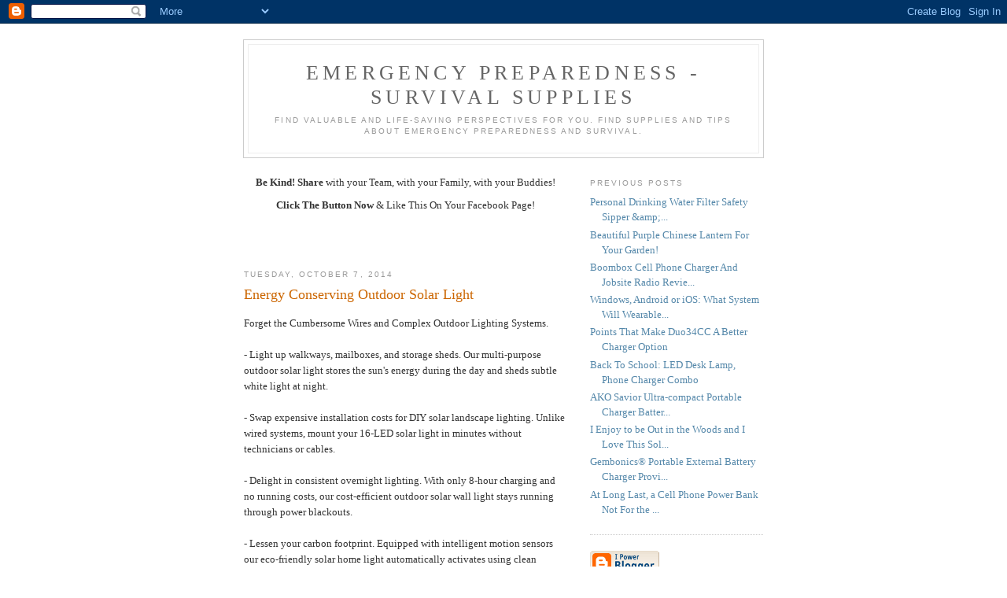

--- FILE ---
content_type: text/html; charset=UTF-8
request_url: https://emergency-preparedness-survival-supplies.familysurvivors.com/2014/10/energy-conserving-outdoor-solar-light.html?showComment=1635582989611
body_size: 7794
content:
<!DOCTYPE html PUBLIC "-//W3C//DTD XHTML 1.0 Strict//EN" "http://www.w3.org/TR/xhtml1/DTD/xhtml1-strict.dtd">

<html xmlns="http://www.w3.org/1999/xhtml" xml:lang="en" lang="en" dir="ltr">
<head>
  <title>Emergency Preparedness - Survival Supplies: Energy Conserving Outdoor Solar Light</title>

  <script type="text/javascript">(function() { (function(){function b(g){this.t={};this.tick=function(h,m,f){var n=f!=void 0?f:(new Date).getTime();this.t[h]=[n,m];if(f==void 0)try{window.console.timeStamp("CSI/"+h)}catch(q){}};this.getStartTickTime=function(){return this.t.start[0]};this.tick("start",null,g)}var a;if(window.performance)var e=(a=window.performance.timing)&&a.responseStart;var p=e>0?new b(e):new b;window.jstiming={Timer:b,load:p};if(a){var c=a.navigationStart;c>0&&e>=c&&(window.jstiming.srt=e-c)}if(a){var d=window.jstiming.load;
c>0&&e>=c&&(d.tick("_wtsrt",void 0,c),d.tick("wtsrt_","_wtsrt",e),d.tick("tbsd_","wtsrt_"))}try{a=null,window.chrome&&window.chrome.csi&&(a=Math.floor(window.chrome.csi().pageT),d&&c>0&&(d.tick("_tbnd",void 0,window.chrome.csi().startE),d.tick("tbnd_","_tbnd",c))),a==null&&window.gtbExternal&&(a=window.gtbExternal.pageT()),a==null&&window.external&&(a=window.external.pageT,d&&c>0&&(d.tick("_tbnd",void 0,window.external.startE),d.tick("tbnd_","_tbnd",c))),a&&(window.jstiming.pt=a)}catch(g){}})();window.tickAboveFold=function(b){var a=0;if(b.offsetParent){do a+=b.offsetTop;while(b=b.offsetParent)}b=a;b<=750&&window.jstiming.load.tick("aft")};var k=!1;function l(){k||(k=!0,window.jstiming.load.tick("firstScrollTime"))}window.addEventListener?window.addEventListener("scroll",l,!1):window.attachEvent("onscroll",l);
 })();</script><script type="text/javascript">function a(){var b=window.location.href,c=b.split("?");switch(c.length){case 1:return b+"?m=1";case 2:return c[1].search("(^|&)m=")>=0?null:b+"&m=1";default:return null}}var d=navigator.userAgent;if(d.indexOf("Mobile")!=-1&&d.indexOf("WebKit")!=-1&&d.indexOf("iPad")==-1||d.indexOf("Opera Mini")!=-1||d.indexOf("IEMobile")!=-1){var e=a();e&&window.location.replace(e)};
</script><meta http-equiv="Content-Type" content="text/html; charset=UTF-8" />
<meta name="generator" content="Blogger" />
<link rel="icon" type="image/vnd.microsoft.icon" href="https://www.blogger.com/favicon.ico"/>
<link rel="alternate" type="application/atom+xml" title="Emergency Preparedness - Survival Supplies - Atom" href="https://emergency-preparedness-survival-supplies.familysurvivors.com/feeds/posts/default" />
<link rel="alternate" type="application/rss+xml" title="Emergency Preparedness - Survival Supplies - RSS" href="https://emergency-preparedness-survival-supplies.familysurvivors.com/feeds/posts/default?alt=rss" />
<link rel="service.post" type="application/atom+xml" title="Emergency Preparedness - Survival Supplies - Atom" href="https://www.blogger.com/feeds/4473032874724131225/posts/default" />
<link rel="alternate" type="application/atom+xml" title="Emergency Preparedness - Survival Supplies - Atom" href="https://emergency-preparedness-survival-supplies.familysurvivors.com/feeds/9100791408192646803/comments/default" />
<link rel="stylesheet" type="text/css" href="https://www.blogger.com/static/v1/v-css/1601750677-blog_controls.css"/>
<link rel="stylesheet" type="text/css" href="https://www.blogger.com/dyn-css/authorization.css?targetBlogID=4473032874724131225&zx=711f4e64-357e-4cc8-86d1-42cbc98d0b42"/>


  <style type="text/css">
/*
-----------------------------------------------
Blogger Template Style
Name:     Minima
Designer: Douglas Bowman
URL:      www.stopdesign.com
Date:     26 Feb 2004
----------------------------------------------- */


body {
  background:#fff;
  margin:0;
  padding:40px 20px;
  font:x-small Georgia,Serif;
  text-align:center;
  color:#333;
  font-size/* */:/**/small;
  font-size: /**/small;
  }
a:link {
  color:#58a;
  text-decoration:none;
  }
a:visited {
  color:#969;
  text-decoration:none;
  }
a:hover {
  color:#c60;
  text-decoration:underline;
  }
a img {
  border-width:0;
  }


/* Header
----------------------------------------------- */
@media all {
  #header {
    width:660px;
    margin:0 auto 10px;
    border:1px solid #ccc;
    }
  }
@media handheld {
  #header {
    width:90%;
    }
  }
#blog-title {
  margin:5px 5px 0;
  padding:20px 20px .25em;
  border:1px solid #eee;
  border-width:1px 1px 0;
  font-size:200%;
  line-height:1.2em;
  font-weight:normal;
  color:#666;
  text-transform:uppercase;
  letter-spacing:.2em;
  }
#blog-title a {
  color:#666;
  text-decoration:none;
  }
#blog-title a:hover {
  color:#c60;
  }
#description {
  margin:0 5px 5px;
  padding:0 20px 20px;
  border:1px solid #eee;
  border-width:0 1px 1px;
  max-width:700px;
  font:78%/1.4em "Trebuchet MS",Trebuchet,Arial,Verdana,Sans-serif;
  text-transform:uppercase;
  letter-spacing:.2em;
  color:#999;
  }

/* Content
----------------------------------------------- */
@media all {
  #content {
    width:660px;
    margin:0 auto;
    padding:0;
    text-align:left;
    }
  #main {
    width:410px;
    float:left;
    }
  #sidebar {
    width:220px;
    float:right;
    }
  }
@media handheld {
  #content {
    width:90%;
    }
  #main {
    width:100%;
    float:none;
    }
  #sidebar {
    width:100%;
    float:none;
    }
  }

/* Headings
----------------------------------------------- */
h2 {
  margin:1.5em 0 .75em;
  font:78%/1.4em "Trebuchet MS",Trebuchet,Arial,Verdana,Sans-serif;
  text-transform:uppercase;
  letter-spacing:.2em;
  color:#999;
  }


/* Posts
----------------------------------------------- */
@media all {
  .date-header {
    margin:1.5em 0 .5em;
    }
  .post {
    margin:.5em 0 1.5em;
    border-bottom:1px dotted #ccc;
    padding-bottom:1.5em;
    }
  }
@media handheld {
  .date-header {
    padding:0 1.5em 0 1.5em;
    }
  .post {
    padding:0 1.5em 0 1.5em;
    }
  }
.post-title {
  margin:.25em 0 0;
  padding:0 0 4px;
  font-size:140%;
  font-weight:normal;
  line-height:1.4em;
  color:#c60;
  }
.post-title a, .post-title a:visited, .post-title strong {
  display:block;
  text-decoration:none;
  color:#c60;
  font-weight:normal;
  }
.post-title strong, .post-title a:hover {
  color:#333;
  }
.post div {
  margin:0 0 .75em;
  line-height:1.6em;
  }
p.post-footer {
  margin:-.25em 0 0;
  color:#ccc;
  }
.post-footer em, .comment-link {
  font:78%/1.4em "Trebuchet MS",Trebuchet,Arial,Verdana,Sans-serif;
  text-transform:uppercase;
  letter-spacing:.1em;
  }
.post-footer em {
  font-style:normal;
  color:#999;
  margin-right:.6em;
  }
.comment-link {
  margin-left:.6em;
  }
.post img {
  padding:4px;
  border:1px solid #ddd;
  }
.post blockquote {
  margin:1em 20px;
  }
.post blockquote p {
  margin:.75em 0;
  }


/* Comments
----------------------------------------------- */
#comments h4 {
  margin:1em 0;
  font:bold 78%/1.6em "Trebuchet MS",Trebuchet,Arial,Verdana,Sans-serif;
  text-transform:uppercase;
  letter-spacing:.2em;
  color:#999;
  }
#comments h4 strong {
  font-size:130%;
  }
#comments-block {
  margin:1em 0 1.5em;
  line-height:1.6em;
  }
#comments-block dt {
  margin:.5em 0;
  }
#comments-block dd {
  margin:.25em 0 0;
  }
#comments-block dd.comment-timestamp {
  margin:-.25em 0 2em;
  font:78%/1.4em "Trebuchet MS",Trebuchet,Arial,Verdana,Sans-serif;
  text-transform:uppercase;
  letter-spacing:.1em;
  }
#comments-block dd p {
  margin:0 0 .75em;
  }
.deleted-comment {
  font-style:italic;
  color:gray;
  }
.paging-control-container {
  float: right;
  margin: 0px 6px 0px 0px;
  font-size: 80%;
}
.unneeded-paging-control {
  visibility: hidden;
}

/* Sidebar Content
----------------------------------------------- */
#sidebar ul {
  margin:0 0 1.5em;
  padding:0 0 1.5em;
  border-bottom:1px dotted #ccc;
  list-style:none;
  }
#sidebar li {
  margin:0;
  padding:0 0 .25em 15px;
  text-indent:-15px;
  line-height:1.5em;
  }
#sidebar p {
  color:#666;
  line-height:1.5em;
  }


/* Profile
----------------------------------------------- */
#profile-container {
  margin:0 0 1.5em;
  border-bottom:1px dotted #ccc;
  padding-bottom:1.5em;
  }
.profile-datablock {
  margin:.5em 0 .5em;
  }
.profile-img {
  display:inline;
  }
.profile-img img {
  float:left;
  padding:4px;
  border:1px solid #ddd;
  margin:0 8px 3px 0;
  }
.profile-data {
  margin:0;
  font:bold 78%/1.6em "Trebuchet MS",Trebuchet,Arial,Verdana,Sans-serif;
  text-transform:uppercase;
  letter-spacing:.1em;
  }
.profile-data strong {
  display:none;
  }
.profile-textblock {
  margin:0 0 .5em;
  }
.profile-link {
  margin:0;
  font:78%/1.4em "Trebuchet MS",Trebuchet,Arial,Verdana,Sans-serif;
  text-transform:uppercase;
  letter-spacing:.1em;
  }


/* Footer
----------------------------------------------- */
#footer {
  width:660px;
  clear:both;
  margin:0 auto;
  }
#footer hr {
  display:none;
  }
#footer p {
  margin:0;
  padding-top:15px;
  font:78%/1.6em "Trebuchet MS",Trebuchet,Verdana,Sans-serif;
  text-transform:uppercase;
  letter-spacing:.1em;
  }


/* Feeds
----------------------------------------------- */
#blogfeeds {
  }
#postfeeds {
  }
  </style>

<meta name='google-adsense-platform-account' content='ca-host-pub-1556223355139109'/>
<meta name='google-adsense-platform-domain' content='blogspot.com'/>

<!-- data-ad-client=ca-pub-4096762541745693 -->
<!-- --><style type="text/css">@import url(//www.blogger.com/static/v1/v-css/navbar/3334278262-classic.css);
div.b-mobile {display:none;}
</style>

</head>

<body><script type="text/javascript">
    function setAttributeOnload(object, attribute, val) {
      if(window.addEventListener) {
        window.addEventListener('load',
          function(){ object[attribute] = val; }, false);
      } else {
        window.attachEvent('onload', function(){ object[attribute] = val; });
      }
    }
  </script>
<div id="navbar-iframe-container"></div>
<script type="text/javascript" src="https://apis.google.com/js/platform.js"></script>
<script type="text/javascript">
      gapi.load("gapi.iframes:gapi.iframes.style.bubble", function() {
        if (gapi.iframes && gapi.iframes.getContext) {
          gapi.iframes.getContext().openChild({
              url: 'https://www.blogger.com/navbar/4473032874724131225?origin\x3dhttps://emergency-preparedness-survival-supplies.familysurvivors.com',
              where: document.getElementById("navbar-iframe-container"),
              id: "navbar-iframe"
          });
        }
      });
    </script>

<div id="header">

  <h1 id="blog-title">
    <a href="http://emergency-preparedness-survival-supplies.familysurvivors.com/">
	Emergency Preparedness - Survival Supplies
	</a>
  </h1>
  <p id="description">Find valuable and life-saving perspectives for you.  Find supplies and tips about emergency preparedness and survival.</p>

</div>

<!-- Begin #content -->
<div id="content">


<!-- Begin #main -->
<div id="main"><div id="main2">


<p align="center"><strong>Be Kind! Share</strong> with your Team, with your Family, with your Buddies!</p>
<p align="center"><strong>Click The Button Now</strong> & Like This On Your Facebook Page!</p>

<div id="fb-root"></div><p align="center" ><script src="//connect.facebook.net/en_US/all.js#xfbml=1"></script><fb:like href="http://emergency-preparedness-survival-supplies.familysurvivors.com/" send="true" width="330" show_faces="true" font=""></fb:like></p><br>





    
  <h2 class="date-header">Tuesday, October 7, 2014</h2>
  

  
     
  <!-- Begin .post -->
  <div class="post"><a name="9100791408192646803"></a>
         
    <h3 class="post-title">
	 
	 Energy Conserving Outdoor Solar Light
	 
    </h3>
    

	         <div class="post-body">
	<div>
      <div style="clear:both;"></div>Forget the Cumbersome Wires and Complex Outdoor Lighting Systems.<br><br>- Light up walkways, mailboxes, and storage sheds. Our multi-purpose outdoor solar light stores the sun's energy during the day and sheds subtle white light at night.<br><br>- Swap expensive installation costs for DIY solar landscape lighting. Unlike wired systems, mount your 16-LED solar light in minutes without technicians or cables.<br><br>- Delight in consistent overnight lighting. With only 8-hour charging and no running costs, our cost-efficient outdoor solar wall light stays running through power blackouts.<br><br>- Lessen your carbon footprint. Equipped with intelligent motion sensors our eco-friendly solar home light automatically activates using clean renewable energy.<br><br>- Avoid fire hazards. Cool to the touch with no electrical wiring, our solar lights are 100 % safe around children, pets, swimming pools and ponds.<br><br>Our fully water-proof solar lights can resist the toughest weather. Position your light anywhere.<br><br>Never Be Left in the Dark - Generate Electricity Where You Need It Most<br><br>Providing year-round reliability and a resilient design, our premium-quality solar-powered lights use the sun's energy while blending naturally with your environment.<br><br><img src="https://lh3.googleusercontent.com/blogger_img_proxy/AEn0k_v_dsFsFk3qmlyqUL9FdSGQKAL2aP0oxdwC-N4VkzW7CSmE5Uf7_XWbKo0RyHfqvNEcmfhVo6VrKHPu6Ho8TeF0aBo-XeAmEYyuHdMuznwDD7m9WhLbANCXLMmxdaGlR0np=s0-d" border="0"><br><br>Bright Outdoor Solar Light - 16 Bright LEDs - Built in Activity Sensing unit - Elegant Design - (No Batteries) (No Cables) Utilize for Outdoor patio, Yard, Backyard, Shed, Garage, Gate, Mailbox, Fence<br><br>Save-Energy with this Easy to Install Solar Light with Practically No Running Costs,.<br>Good to the Environment with all Year Round Consistency, Developed to Last with it's Modern Stainless Steel Finish.<br><br>Turns on Automatically at Sunset Switches off Automatically at Dawn. Bright Light Activates Within a 3 Metre Zone, Stays on for 30sec.<br><br>Solar Panel Life expectancy 5 Years - LED Life expectancy 50,000 Hours. Safety Protection for Overcharging, Over Discharging, Over Current, Short Circuit. Waterproof Rating (IP65) Heatproof.<br><br><a href="http://www.amazon.com/Outdoor-Solar-Light-Batteries-Driveway/dp/B00LAJLZJK" target='_blank'>Get yours now at amazon.com/Outdoor-Solar-Light-Batteries-Driveway/dp/B00LAJLZJK/solar light/</a><div style="clear:both; padding-bottom:0.25em"></div>
    </div>
    </div>
    
    <p class="post-footer">
      <em>posted by Ted Heath at 
    <a class="post-footer-link" href="http://emergency-preparedness-survival-supplies.familysurvivors.com/2014/10/energy-conserving-outdoor-solar-light.html" title="permanent link"> 6:34 PM </a></em>
        <span class="item-control blog-admin pid-1277907946"><a style="border:none;" href="https://www.blogger.com/post-edit.g?blogID=4473032874724131225&postID=9100791408192646803&from=pencil" title="Edit Post"><img class="icon-action" alt="" src="https://resources.blogblog.com/img/icon18_edit_allbkg.gif" height="18" width="18"></a></span>
    </p>
  
  </div>
  <!-- End .post -->
  
  
  
  <!-- Begin #comments -->
 
  <div id="comments">

	<a name="comments"></a>
    <h4>6 Comments:</h4>
    <dl id="comments-block">
      
      
        <dt class="comment-poster" id="c2190014980788458220"><a name="c2190014980788458220"></a>
          <span style="line-height:16px" class="comment-icon blogger-comment-icon"><img src="https://resources.blogblog.com/img/b16-rounded.gif" alt="Blogger" style="display:inline;" /></span>&nbsp;<a href="https://www.blogger.com/profile/10526879003611074896" rel="nofollow">ledlightexpert</a> said...
        </dt>
        <dd class="comment-body">
          <p>You have shared a very informative article here about the Outdoor Solar Light. Really I agree with you, Solar Lights are very useful to conserve energy easily. If anyone looking to buy <a href="https://www.ledlightexpert.com/Solar-Street-Lights_c_22.html" rel="nofollow">LED Solar Street lights</a>, Visit ledlightexpert </p>
        </dd>
        <dd class="comment-timestamp"><a href="http://emergency-preparedness-survival-supplies.familysurvivors.com/2014/10/energy-conserving-outdoor-solar-light.html?showComment=1550097223523#c2190014980788458220" title="comment permalink">February 13, 2019 at 5:33 PM</a>
          <span class="item-control blog-admin pid-1016446116"><a style="border:none;" href="https://www.blogger.com/comment/delete/4473032874724131225/2190014980788458220" title="Delete Comment" ><span class="delete-comment-icon">&nbsp;</span></a></span>
        </dd>
      
        <dt class="comment-poster" id="c8829654807519591835"><a name="c8829654807519591835"></a>
          <span style="line-height:16px" class="comment-icon blogger-comment-icon"><img src="https://resources.blogblog.com/img/b16-rounded.gif" alt="Blogger" style="display:inline;" /></span>&nbsp;<a href="https://www.blogger.com/profile/15043437652008164030" rel="nofollow">lumagro</a> said...
        </dt>
        <dd class="comment-body">
          <p>Good information. Thanks for publishing such special information. You are doing such a good job. This information is very helpful for everyone. Keep it up. Thanks. <a href="https://lumagro.com/collections/grow-lights" rel="nofollow">Cheap Indoor plant Grow Lights online</a></p>
        </dd>
        <dd class="comment-timestamp"><a href="http://emergency-preparedness-survival-supplies.familysurvivors.com/2014/10/energy-conserving-outdoor-solar-light.html?showComment=1622450597127#c8829654807519591835" title="comment permalink">May 31, 2021 at 4:43 AM</a>
          <span class="item-control blog-admin pid-1195985249"><a style="border:none;" href="https://www.blogger.com/comment/delete/4473032874724131225/8829654807519591835" title="Delete Comment" ><span class="delete-comment-icon">&nbsp;</span></a></span>
        </dd>
      
        <dt class="comment-poster" id="c4792697060883019288"><a name="c4792697060883019288"></a>
          <span style="line-height:16px" class="comment-icon blogger-comment-icon"><img src="https://resources.blogblog.com/img/b16-rounded.gif" alt="Blogger" style="display:inline;" /></span>&nbsp;<a href="https://www.blogger.com/profile/17616266795978299504" rel="nofollow">kevin calain</a> said...
        </dt>
        <dd class="comment-body">
          <p>The delightful article you have posted here. This is a good way to increase our knowledge. Continue sharing this kind of articles, Thank you. <a href="https://www.ledsigncity.com/indoor-led-signs/" rel="nofollow">Custom Led Signs Indoor</a></p>
        </dd>
        <dd class="comment-timestamp"><a href="http://emergency-preparedness-survival-supplies.familysurvivors.com/2014/10/energy-conserving-outdoor-solar-light.html?showComment=1634966154219#c4792697060883019288" title="comment permalink">October 23, 2021 at 1:15 AM</a>
          <span class="item-control blog-admin pid-2029623076"><a style="border:none;" href="https://www.blogger.com/comment/delete/4473032874724131225/4792697060883019288" title="Delete Comment" ><span class="delete-comment-icon">&nbsp;</span></a></span>
        </dd>
      
        <dt class="comment-poster" id="c4321879240712454741"><a name="c4321879240712454741"></a>
          <span style="line-height:16px" class="comment-icon blogger-comment-icon"><img src="https://resources.blogblog.com/img/b16-rounded.gif" alt="Blogger" style="display:inline;" /></span>&nbsp;<a href="https://www.blogger.com/profile/12298206746347104273" rel="nofollow">LED Light Expert</a> said...
        </dt>
        <dd class="comment-body">
          <p>The information you&#39;ve provided is useful because it provides a wealth of knowledge that will be highly beneficial to me. Thank you for sharing about  <a href="https://www.ledlightexpert.com/LED-Solar-Street-Lights-and-Solar-Flood-Lights-Buyers-Guide_ep_71-1.html" rel="nofollow">Solar Street Light</a>. Keep up the good work.<br /></p>
        </dd>
        <dd class="comment-timestamp"><a href="http://emergency-preparedness-survival-supplies.familysurvivors.com/2014/10/energy-conserving-outdoor-solar-light.html?showComment=1635317163508#c4321879240712454741" title="comment permalink">October 27, 2021 at 2:46 AM</a>
          <span class="item-control blog-admin pid-1770135878"><a style="border:none;" href="https://www.blogger.com/comment/delete/4473032874724131225/4321879240712454741" title="Delete Comment" ><span class="delete-comment-icon">&nbsp;</span></a></span>
        </dd>
      
        <dt class="comment-poster" id="c1677178590942270601"><a name="c1677178590942270601"></a>
          <span style="line-height:16px" class="comment-icon blogger-comment-icon"><img src="https://resources.blogblog.com/img/b16-rounded.gif" alt="Blogger" style="display:inline;" /></span>&nbsp;<a href="https://www.blogger.com/profile/17370089808903659744" rel="nofollow">Led It Out co.</a> said...
        </dt>
        <dd class="comment-body">
          <p>The information you&#39;ve provided is useful because it provides a wealth of knowledge about <a href="https://led-it-out.com/" rel="nofollow">Quality LED Lights For Sale Online USA</a> that will be highly beneficial to me. Thank you for sharing that. Keep up the good work. </p>
        </dd>
        <dd class="comment-timestamp"><a href="http://emergency-preparedness-survival-supplies.familysurvivors.com/2014/10/energy-conserving-outdoor-solar-light.html?showComment=1635392311856#c1677178590942270601" title="comment permalink">October 27, 2021 at 11:38 PM</a>
          <span class="item-control blog-admin pid-822648665"><a style="border:none;" href="https://www.blogger.com/comment/delete/4473032874724131225/1677178590942270601" title="Delete Comment" ><span class="delete-comment-icon">&nbsp;</span></a></span>
        </dd>
      
        <dt class="comment-poster" id="c9002155997633531667"><a name="c9002155997633531667"></a>
          <span style="line-height:16px" class="comment-icon blogger-comment-icon"><img src="https://resources.blogblog.com/img/b16-rounded.gif" alt="Blogger" style="display:inline;" /></span>&nbsp;<a href="https://www.blogger.com/profile/17154759321691255600" rel="nofollow">Al Jalal Trading Est</a> said...
        </dt>
        <dd class="comment-body">
          <p>The information in the post you posted here is useful because it contains some of the best information available about <a href="https://torch.ae/" rel="nofollow">Led Light Company in Dubai</a>. Thanks for sharing it. Keep up the good work </p>
        </dd>
        <dd class="comment-timestamp"><a href="http://emergency-preparedness-survival-supplies.familysurvivors.com/2014/10/energy-conserving-outdoor-solar-light.html?showComment=1635582989611#c9002155997633531667" title="comment permalink">October 30, 2021 at 4:36 AM</a>
          <span class="item-control blog-admin pid-1177114082"><a style="border:none;" href="https://www.blogger.com/comment/delete/4473032874724131225/9002155997633531667" title="Delete Comment" ><span class="delete-comment-icon">&nbsp;</span></a></span>
        </dd>
      
      
    </dl>
		<p class="comment-timestamp">
      <div class='comment-form'>
<a name='comment-form'></a>
<h4>Post a Comment</h4><p></p>
<a id='comment-editor-src' href='https://www.blogger.com/comment/frame/4473032874724131225?po=9100791408192646803&hl=en&saa=85391&origin=https://emergency-preparedness-survival-supplies.familysurvivors.com'></a><iframe id='comment-editor' src='' class='blogger-iframe-colorize' width='100%' height='410' scrolling='no' frameborder='0' allowtransparency='true'></iframe>
<script type="text/javascript" src="https://www.blogger.com/static/v1/jsbin/2210189538-iframe_colorizer.js"></script>
</div>
    </p>
    <p id="postfeeds">Subscribe to Post Comments [<a target="_blank" href="https://emergency-preparedness-survival-supplies.familysurvivors.com/feeds/9100791408192646803/comments/default" type="application/atom+xml">Atom</a>]</p>
  
    


		<p class="comment-timestamp">
	<a href="http://emergency-preparedness-survival-supplies.familysurvivors.com/">&lt;&lt; Home</a>
    </p>
    </div>



  <!-- End #comments -->


</div></div>
<!-- End #main -->







<!-- Begin #sidebar -->
<div id="sidebar"><div id="sidebar2">
  
  
  <!-- Begin #profile-container -->

   
   
  <!-- End #profile -->
    
        

  
  <h2 class="sidebar-title">Previous Posts</h2>
    <ul id="recently">
    
        <li><a href="http://emergency-preparedness-survival-supplies.familysurvivors.com/2014/10/personal-drinking-water-filter-safety.html">Personal Drinking Water Filter Safety Sipper &amp;amp;...</a></li>
     
        <li><a href="http://emergency-preparedness-survival-supplies.familysurvivors.com/2014/10/beautiful-purple-chinese-lantern-for.html">Beautiful Purple Chinese Lantern For Your Garden!</a></li>
     
        <li><a href="http://emergency-preparedness-survival-supplies.familysurvivors.com/2014/10/boombox-cell-phone-charger-and-jobsite.html">Boombox Cell Phone Charger And Jobsite Radio Revie...</a></li>
     
        <li><a href="http://emergency-preparedness-survival-supplies.familysurvivors.com/2014/10/windows-android-or-ios-what-system-will.html">Windows, Android or iOS: What System Will Wearable...</a></li>
     
        <li><a href="http://emergency-preparedness-survival-supplies.familysurvivors.com/2014/10/points-that-make-duo34cc-better-charger.html">Points That Make Duo34CC A Better Charger Option</a></li>
     
        <li><a href="http://emergency-preparedness-survival-supplies.familysurvivors.com/2014/10/back-to-school-led-desk-lamp-phone.html">Back To School: LED Desk Lamp, Phone Charger Combo</a></li>
     
        <li><a href="http://emergency-preparedness-survival-supplies.familysurvivors.com/2014/09/ako-savior-ultra-compact-portable.html">AKO Savior  Ultra-compact Portable Charger  Batter...</a></li>
     
        <li><a href="http://emergency-preparedness-survival-supplies.familysurvivors.com/2014/09/i-enjoy-to-be-out-in-woods-and-i-love.html">I Enjoy to be Out in the Woods and I Love This Sol...</a></li>
     
        <li><a href="http://emergency-preparedness-survival-supplies.familysurvivors.com/2014/09/gembonics-portable-external-battery.html">Gembonics&reg; Portable External Battery Charger Provi...</a></li>
     
        <li><a href="http://emergency-preparedness-survival-supplies.familysurvivors.com/2014/09/at-long-last-cell-phone-power-bank-not.html">At Long Last, a Cell Phone Power Bank Not For the ...</a></li>
     
  </ul>
    

      <p id="powered-by"><a href="//www.blogger.com"><img src="https://lh3.googleusercontent.com/blogger_img_proxy/AEn0k_vGy_KhQpWIXiXelNOyiSnLAJxi1837HINIRfIdPEvSmbJMiNmsPaRmg6kr6rimJCyJZllc7p4lKceUTXlOLUa9TM4jXqJ-3f6WFlKRHoNA=s0-d" alt="Powered by Blogger"></a></p>
      <p id="blogfeeds">Subscribe to<br />Comments [<a target="_blank" href="https://emergency-preparedness-survival-supplies.familysurvivors.com/feeds/posts/default" type="application/atom+xml">Atom</a>]</p>
  
  <!--
  <p>This is a paragraph of text that could go in the sidebar.</p>
  -->
  


</div></div>
<!-- End #sidebar -->


</div>
<!-- End #content -->



<!-- Begin #footer -->
<div id="footer"><hr />
  <p><!--This is an optional footer. If you want text here, place it inside these tags, and remove this comment. -->&nbsp;</p>

</div>
<!-- End #footer -->



</body>
</html>